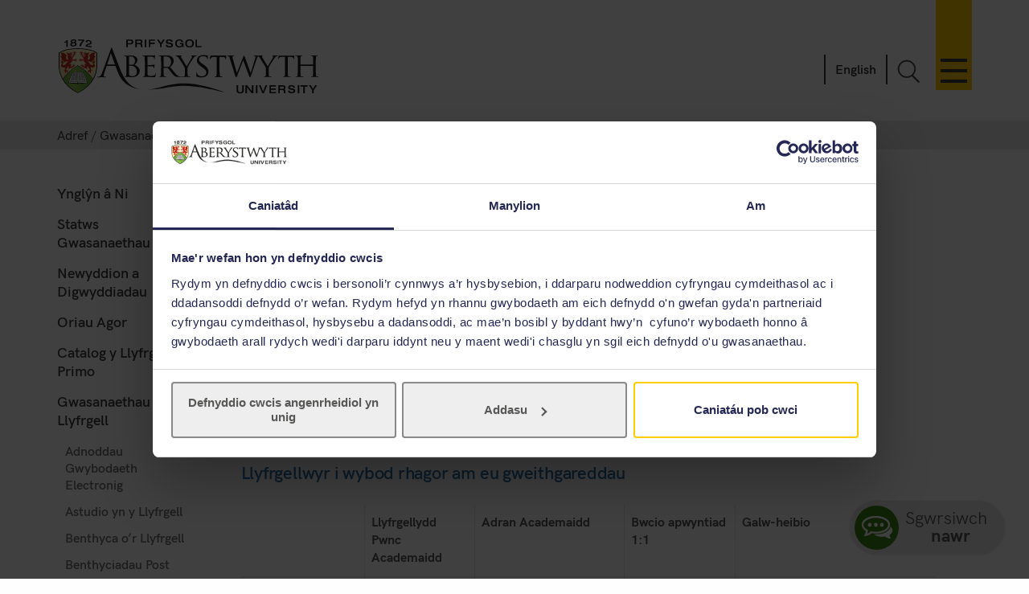

--- FILE ---
content_type: text/html
request_url: https://www.aber.ac.uk/cy/is/library-services/librarians/
body_size: 11194
content:
<!DOCTYPE html><!--[if lt IE 7]><html class="no-js lt-ie9 lt-ie8 lt-ie7" lang="cy-GB" prefix="og: http://ogp.me/ns#"><![endif]--><!--[if IE 7]><html class="no-js lt-ie9 lt-ie8" lang="cy-GB" prefix="og: http://ogp.me/ns#"><![endif]--><!--[if IE 8]><html class="no-js lt-ie9" lang="cy-GB" prefix="og: http://ogp.me/ns#"><![endif]--><!--[if gt IE 8]><!--><html class="no-js" lang="cy-GB" prefix="og: http://ogp.me/ns#"><!--<![endif]--><head><meta charset="UTF-8" /><meta http-equiv="X-UA-Compatible" content="ie=edge" /><title>Llyfrgellwyr Pwnc&nbsp; :		Gwasanaethau Gwybodaeth ,		Prifysgol Aberystwyth</title><meta name="viewport" content="width=device-width, initial-scale=1"><meta http-equiv="content-language" name="language" content="cy"><meta name="DCTERMS.modified"  scheme="XSD.date" content="2026-01-15" /><meta name="section-id" content="18673"><!-- Place favicon.ico in the root directory -->
<link rel="shortcut icon" type="image/x-icon" href="/img/icons/favicon.ico">
<link rel="stylesheet" href="/css2/app-v7.css" type="text/css" media="all" />

<!-- Remove FOUC from no-js styling -->
<script>(function(H){H.className=H.className.replace(/\bno-js\b/,'js')})(document.documentElement);
var CookiebotCallback_OnDialogInit = function() {
	if (window.location.hostname.indexOf('cms') == 0) {
		Cookiebot.submitCustomConsent('Accept Preferences');
	};
};
</script>
<!--CookieStart-->
<script id="Cookiebot" src="https://consent.cookiebot.com/uc.js" data-cbid="49ca694e-5990-4dc8-9f93-00c2be21c0b1" type="text/javascript"  data-culture="CY" async></script>
<!--CookieEnd-->
<!--[if lt IE 9]>
<script type="text/javascript" src="//ajax.googleapis.com/ajax/libs/jquery/1.11.3/jquery.min.js"></script>
<script src="/js2/ie8-plugins.min.js"></script>
<![endif]-->

<!-- For everything else --><script type="text/plain" data-cookieconsent="marketing">(function(w,d,s,l,i){w[l]=w[l]||[];w[l].push({'gtm.start':  new Date().getTime(),event:'gtm.js'});var f=d.getElementsByTagName(s)[0],  j=d.createElement(s),dl=l!='dataLayer'?'&l='+l:'';j.async=true;j.src=  '//www.googletagmanager.com/gtm.js?id='+i+dl;f.parentNode.insertBefore(j,f);})(window,document,'script','dataLayer','GTM-TTBTCP');</script></head><body><div id="page-start" class="site-wrapper"><!--noindex--><header id="banner"  role="banner"><a id="skip-nav" href="#content-start" accesskey="S"></a><div class="inner"><a class="logo" href="/cy/"			accesskey="1" title="Blaenddalen Prifysgol Aberystwyth"><picture><source type="image/svg+xml" srcset="/img/logo/au-logo.svg" /><img src="/img/logo/au-logo.png"					srcset="/img/logo/au-logo.png, /img/logo/au-logo@2x.png 2x"					alt="Aberystwyth University"/></picture></a><a id="nav-primary-toggle" href="#nav-primary" title="Dewislen"><span>Toggle menu</span></a><nav id="nav-primary"><!-- Different id to au-generic --><ul>
	
      
    
          
  
    <li>
		<a class="destination" href="/cy/study-with-us/?from=globalnavcy" accesskey="5">Astudio gyda ni</a>
		<a href="javascript:void(0):" class="toggle-section" title="Ehangu neu gau Astudio gyda ni"><span></span></a>
		<ul class="child children">
                        <li><a class="destination" href="/cy/study-with-us/subjects/?from=globalnav">Ein Pynciau</a></li>
			<li><a class="destination" href="//cyrsiau.aber.ac.uk/?from=globalnavcy">Chwilio am Gwrs</a></li>
			<li><a class="destination" href="/cy/study-with-us/ug-studies/?from=globalnavcy">Israddedigion</a></li>
                        <li><a class="destination" href="/cy/study-with-us/ug-studies/hub/?from=globalnavcy">Hwb Aber</a></li>
			<li><a class="destination" href="/cy/study-with-us/pg-studies/?from=globalnavcy">Ôl-raddedigion</a></li>
			<li><a class="destination" href="/cy/study-with-us/open-days/?from=globalnavcy">Diwrnodau Agored</a></li>
			<li><a class="destination" href="/cy/study-with-us/fees/?from=globalnavcy">Ffioedd a Chyllid</a></li>
			<li><a class="destination" href="/cy/study-with-us/prospectus/?from=globalnavcy">Prospectws</a></li>
			<li><a class="destination" href="/cy/study-with-us/accommodation/?from=globalnavcy">Llety</a></li>
			<li><a class="destination" href="/cy/study-with-us/global-opportunities/?from=globalnavcy">Cyfleoedd Byd-eang</a></li>
			<li><a class="destination" href="/cy/study-with-us/online-distance/?from=globalnav">Dysgu o Bell ac Ar-lein</a></li>
			
                        <li><a class="destination" href="/cy/lifelong-learning/?from=globalnavcy">Dysgu Gydol Oes</a></li>
                        			   
			<li><a class="destination" href="/cy/student/?from=globalnavcy">Myfyrwyr Presennol</a></li>
		</ul>
	</li>
	<li>
		<a class="destination" href="/cy/study-with-us/welsh-medium/?from=globalnavcy">Astudio trwy gyfrwng y Gymraeg</a>
	</li>
	<li><a class="destination" href="/cy/research/?from=globalnavcy" accesskey="7">Ymchwil</a>
		<a href="javascript:void(0):" class="toggle-section" title="Ehangu neu gau Ymchwil"><span></span></a>
		<ul class="child children">
			<li><a class="destination" href="https://research.aber.ac.uk/cy/">Porth Ymchwil Aberystwyth</a></li>
			
			<li><a class="destination" href="/cy/rbi/staff-students/?from=globalnavcy">Cefnogaeth Ymchwil</a></li>
			<li><a class="destination" href="/cy/rbi/business/?from=globalnavcy">Gweithio Gyda Ni</a></li>
		</ul>
	</li>
	<li>
		<a class="destination" href="/cy/news/?from=globalnavcy" accesskey="2">Newyddion</a>
		<a href="javascript:void(0):" class="toggle-section" title="Ehangu neu gau Newyddion"><span></span></a>		
		<ul class="child children">
			<li><a href="/cy/news/?from=globalnavcy">Newyddion Diweddaraf</a></li>
			<li><a href="/cy/news/archive/?from=globalnavcy">Archif Newyddion</a></li>
		</ul>
	</li>
	<li>
		<a class="destination" href="/cy/development/?from=globalnavcy">Alumni</a>
		<a href="javascript:void(0):" class="toggle-section" title="Ehangu neu gau Alumni"><span></span></a>
		<ul class="child children">
			<li><a class="destination" href="/cy/development/alumni/?from=globalnavcy">Gwasanaethau Alumni</a></li>
			<li><a class="destination" href="/cy/development/support/?from=globalnavcy">Cefnogi Aber</a></li>
			<li><a class="destination" href="/cy/development/alumni/update/?from=globalnavcy">Diweddaru eich manylion</a></li>
			<li><a class="destination" href="/cy/development/osa/?from=globalnavcy">Cymdeithas Cyn-Fyfyrwyr</a></li>
		</ul>
	</li>
	<li>
		<a class="destination" href="/cy/discover-aberystwyth/?from=globalnavcy">Darganfod Aberystwyth</a>
		<a class="toggle-section" href="javascript:void(0):" title="Ehangu neu gau Darganfod Aberystwyth"><span></span></a>
		<ul class="child children">
			<li><a class="destination" href="https://www.aberystwythartscentre.co.uk/cy">Canolfan y Celfyddydau</a></li>
			<li><a class="destination" href="/cy/visitors/?from=globalnavcy">Cynhadleddau a Digwyddiadau</a></li>
			<li><a class="destination" href="/cy/discover-aberystwyth/life-on-campus/?from=globalnavcy">Bywyd ar Campws</a></li>
			<li><a class="destination" href="/cy/discover-aberystwyth/maps-travel/?from=globalnavcy">Mapiau a Teithio</a></li>
			<li><a class="destination" href="/cy/music/?from=globalnavcy">Cerdd Aber</a></li>
			<li><a class="destination" href="/cy/sportscentre/?from=globalnavcy">Canolfan y Chwaraeon</a></li>
		</ul>
	</li>
	<li>
		<a class="destination" href="/cy/about-us/?from=globalnavcy">Amdanom Ni</a>
		<a href="javascript:void(0):" class="toggle-section" title="Ehangu neu gau Amdanom Ni"><span></span></a>
		<ul class="child children">
			<li><a class="destination" href="/cy/about-us/departments-faculties/?from=globalnavcy">Adrannau a Cyfadrannau</a></li>
			<li><a class="destination" href="/cy/ccc/?from=globalnavcy">Coleg Cymraeg Cenedlaethol</a></li>
			<li><a class="destination" href="/cy/staff/?from=globalnavcy">Gwybodaeth i Staff</a></li>
			<li><a class="destination" href="/cy/maps-travel/?from=globalnavcy">Mapiau a Theithio</a></li>
			<li><a class="destination" href="/cy/hr/jobs/?from=globalnavcy">Swyddi</a></li>
			<li><a class="destination" href="/cy/contact-us/?from=globalnavcy">Cysylltwch &acirc; Ni</a></li>
		</ul>
	</li>
	

    

</ul></nav><a id="search-toggle" href="javascript:void(0);" title="Chwillio">Toggle Search</a><div id="search-overlay"><div><form id="search-site" action="/cy/search/" method="get"><input id="global-search"						type="search" name="q"						placeholder="Chwilio&#39;r wefan"						aria-label="Chwilio&#39;r wefan"><button type="submit">Go</button></form><a class="close-search" id="close-search" href="javascript:void(0);">Cau</a><a class="hidden" href="/en/search/" accesskey="4"></a></div></div><p id="language-toggle" title="Change language to English" lang="en-GB" hreflang="en-GB"><a href="/en/is/library-services/librarians/">English</a></p></div></header><!--endnoindex--><main class="has-secondary-nav"><nav class="breadcrumbs"><div class="inner"><ol><li><a href="/cy/">Adref</a></li><li><a href="/cy/is/">Gwasanaethau Gwybodaeth</a></li><li><a href="/cy/is/library-services/">Gwasanaethau Llyfrgell</a></li><li>Llyfrgellwyr Pwnc</li></ol></div></nav><div id="content-start" class="inner"><article class="content-primary"><span id="d.cy.67769"></span><h1>Llyfrgellwyr Pwnc</h1><div class="content"><p>Mae Llyfrgellwyr Pwnc yn darparu hyfforddiant ar sgiliau gwybodaeth a chynnig cymorth cynhwysfawr i fyfyrwyr a staff ac maent yn cydlynnu ag adrannau academaidd ynglŷn &acirc;&rsquo;u hanghenion o ran y llyfrgell a gwybodaeth a defnyddio Rhestrau Darllen Aspire.</p>
<p>Gallwch e-bostio, ffonio neu drefnu apwyntiad gyda'ch Llyfrgellydd Pwnc am gymorth a chyngor ar ddefnyddio&rsquo;r llyfrgelloedd, dod o hyd i ddeunydd ar gyfer aseiniadau, cyfeirnodi a mwy. <a href="/cy/is/library-services/librarians/#d.cy.276126">Darllenwch Blog y Llyfrgellwyr i wybod rhagor am eu gweithgareddau</a></p>
<table class="left-align">
<tbody>
<tr>
<th scope="col"></th>
<th scope="col"><strong>Llyfrgellydd Pwnc Academaidd</strong></th>
<th scope="col"><strong>Adran Academaidd</strong></th>
<th scope="col"><strong>Bwcio apwyntiad 1:1</strong></th>
<th scope="col"><strong>Galw-heibio</strong></th>
</tr>
<tr>
<td>
<p><img src="/en/media/departmental/informationservices/images/staffphotos/anita-300x400.jpg" alt="" class="media-library " /></p>
</td>
<td>
<p><strong>Anita Saycell</strong></p>
<p>&nbsp;</p>
<p><a href="mailto:aiv@aber.ac.uk" target="_blank" rel="noopener">aiv@aber.ac.uk&nbsp;</a></p>
<p>01970 62 1867</p>
<p>&nbsp;</p>
</td>
<td>
<ul>
<li><a href="https://libguides.aber.ac.uk/c.php?g=660400&amp;p=4663554" target="_blank" rel="noopener">Astudiaethau Gwybodaeth</a></li>
<li><a href="https://libguides.aber.ac.uk/c.php?g=660395" target="_blank" rel="noopener">Busnes</a><a href="https://libguides.aber.ac.uk/c.php?g=660383"></a></li>
<li><a href="https://libguides.aber.ac.uk/c.php?g=660371" target="_blank" rel="noopener">Cyfrifiadureg</a></li>
</ul>
</td>
<td>
<p><a href="https://eur02.safelinks.protection.outlook.com/?url=https%3A%2F%2Foutlook.office.com%2Fbookwithme%2Fuser%2F8db7da81ff7144a3ab567f906aca2185%40aber.ac.uk%3Fanonymous%26ep%3Dpcard&amp;data=05%7C01%7C%7Ccf1c7c455e364b24eca108db7e1a9f36%7Cd47b090e3f5a4ca084d09f89d269f175%7C0%7C0%7C638242425020170439%7CUnknown%7CTWFpbGZsb3d8eyJWIjoiMC4wLjAwMDAiLCJQIjoiV2luMzIiLCJBTiI6Ik1haWwiLCJXVCI6Mn0%3D%7C3000%7C%7C%7C&amp;sdata=EOSoido0vTU9OwLSwlKoVBZkX3n%2BlDJj28hcIw8TCYQ%3D&amp;reserved=0" target="_blank" rel="noopener">Trefnwch amser gydag Anita Saycell [aiv] (Staff) </a>&nbsp;&nbsp;</p>
</td>
<td>
<p>Dydd Mawrth, 11:00-13:00, Desg Ymholiadau Lefel F, Llyfrgell Hugh Owen&nbsp;</p>
<p>(tymor yn unig)</p>
<p>&nbsp;</p>
<p>Dydd Iau, 11:00-13:00, Desg Ymholiadau, Llyfrgell y Gwyddorau Ffisegol</p>
<p>(tymor yn unig)</p>
</td>
</tr>
<tr>
<td><img src="/en/media/departmental/informationservices/images/academicservices/staffphotos/joy-summer-cr-2024.jpg" alt="" class="media-library " /></td>
<td>
<p><strong>Joy Cadwallader</strong></p>
<p>&nbsp;</p>
<p><a href="mailto:jrc@aber.ac.uk" target="_blank" rel="noopener">jrc@aber.ac.uk</a></p>
<p>01970 62 1908</p>
<p>&nbsp;</p>
</td>
<td>
<ul>
<li><a href="https://libguides.aber.ac.uk/c.php?g=660393" target="_blank" rel="noopener">Ieithoedd Modern</a></li>
</ul>
</td>
<td><a href="https://outlook.office.com/bookwithme/user/23e51dece6ec456db2ac6bb6a28ff640@aber.ac.uk?anonymous&amp;ep=plink" target="_blank" rel="noopener">Trefnwch amser gyda Joy Cadwallader [jrc] (Staff)</a></td>
<td>
<p>Ar ddydd Mawrth:</p>
<p>13:00-15:00, Desg Ymholiadau Llawr F, Llyfrgell Hugh Owen</p>
<p>(tymor yn unig)</p>
</td>
</tr>
<tr>
<td>
<h3><img src="/en/media/departmental/informationservices/images/academicservices/staffphotos/NJSL-4-307x400.jpg" alt="" class="media-library " /></h3>
</td>
<td>
<p><strong>Non Jones</strong></p>
<p>&nbsp;</p>
<p><a href="mailto:nrb@aber.ac.uk" target="_blank" rel="noopener">nrb@aber.ac.uk</a></p>
<p>01970 62 2397</p>
<p>&nbsp;</p>
</td>
<td>
<ul>
<li><a href="https://libguides.aber.ac.uk/c.php?g=660333" target="_blank" rel="noopener">Cyfraith a Throseddeg</a></li>
<li><a href="https://libguides.aber.ac.uk/c.php?g=660508" target="_blank" rel="noopener">Cymraeg ac Astudiaethau Celtaidd</a></li>
<li><a href="https://libguides.aber.ac.uk/c.php?g=660383" target="_blank" rel="noopener">Gwyddorau Bywyd</a></li>
<li><a href="https://libguides.aber.ac.uk/gwyddoraubywyd" target="_blank" rel="noopener">Athrofa'r Gwyddorau Biolegol, Amgylcheddol a Gwledig (IBERS)</a></li>
<li><a href="https://libguides.aber.ac.uk/c.php?g=721299&amp;p=5237055" target="_blank" rel="noopener">Ysgol Gwyddor Filfeddygol</a></li>
<li><a href="https://libguides.aber.ac.uk/dysgugydoloes" target="_blank" rel="noopener">Dysgu Gydol Oes</a></li>
</ul>
</td>
<td>
<p><a href="https://outlook.office.com/bookwithme/user/5291b121379940e8bd93709b5db8dda1@aber.ac.uk?anonymous&amp;ep=pcard" target="_blank" rel="noopener">Trefnwch amser gyda Non Jones [nrb] (Staff)<img src="/en/media/departmental/wideningparticipation/images/1.png" alt="" class="media-library " /></a></p>
</td>
<td>
<p>Dydd Llun:</p>
<p>13:00-15:00, Desg Ymholiadau Lefel F, Llyfrgell Hugh Owen (tymor yn unig)</p>
<p>&nbsp;</p>
<p>&nbsp;</p>
<p>&nbsp;</p>
</td>
</tr>
<tr>
<td>
<h3><img src="/en/media/departmental/informationservices/images/staffphotos/my-photo-small-300x407.jpg" alt="" class="media-library " /></h3>
</td>
<td>
<p><strong>Sarah Gwenlan</strong></p>
<p>&nbsp;</p>
<p><a href="mailto:ssg@aber.ac.uk" target="_blank" rel="noopener">ssg@aber.ac.uk&nbsp;</a></p>
<p>01970 62 1870</p>
</td>
<td>
<p>&nbsp;</p>
<ul>
<li><a href="https://libguides.aber.ac.uk/addysg" target="_blank" rel="noopener">Addysg</a></li>
<li><a href="https://libguides.aber.ac.uk/c.php?g=660202" target="_blank" rel="noopener">Canolfan Saesneg Ryngwladol</a></li>
<li><a href="https://libguides.aber.ac.uk/c.php?g=701174" target="_blank" rel="noopener">Ffiseg</a></li>
<li><a href="https://libguides.aber.ac.uk/c.php?g=660376" target="_blank" rel="noopener">Mathemateg</a></li>
<li><a href="https://libguides.aber.ac.uk/c.php?g=660370" target="_blank" rel="noopener">Seicoleg</a></li>
</ul>
</td>
<td>
<p><a href="https://eur02.safelinks.protection.outlook.com/?url=https%3A%2F%2Foutlook.office.com%2Fbookwithme%2Fuser%2Fbce4cb59d1ac483d8e456e563d2a530c%40aber.ac.uk%3Fanonymous%26ep%3Dpcard&amp;data=05%7C01%7C%7C1cedbb04113d488a2bac08db812a0c1e%7Cd47b090e3f5a4ca084d09f89d269f175%7C0%7C0%7C638245789815786710%7CUnknown%7CTWFpbGZsb3d8eyJWIjoiMC4wLjAwMDAiLCJQIjoiV2luMzIiLCJBTiI6Ik1haWwiLCJXVCI6Mn0%3D%7C3000%7C%7C%7C&amp;sdata=OTAUdOUWhWsFoDDDBMWn7u%2BOhBfeWYtwG3gN%2Bg53BN4%3D&amp;reserved=0" target="_blank" rel="noopener">Trefnwch amser gyda Sarah Gwenlan [ssg] (Staff)</a></p>
</td>
<td>
<p>Dydd Mawrth, 13.30-15.30, Desg Ymholiadau, Llyfrgell y Gwyddorau Ffisegol (tymor yn unig)</p>
<p>&nbsp;</p>
<p>Dydd Mercher, 11:00-13:00, Desg Ymholiadau Lefel F, Llyfrgell Hugh Owen (tymor yn unig)</p>
<p>&nbsp;</p>
<p>Dydd Iau, 13:30-15:00, Ystafell 0.01, P5(tymor yn unig)</p>
</td>
</tr>
<tr>
<td><img src="/en/media/departmental/informationservices/images/staffphotos/Simon-Photography-CMS-2-300x446.jpg" alt="" class="media-library " /></td>
<td>
<p><strong>Simon French</strong></p>
<p>&nbsp;</p>
<p><a href="mailto:sif4@aber.ac.uk" target="_blank" rel="noopener">sif4@aber.ac.uk&nbsp;</a></p>
<p>01970 62 2080</p>
<p>&nbsp;</p>
</td>
<td>
<ul>
<li><a href="https://libguides.aber.ac.uk/c.php?g=660308" target="_blank" rel="noopener">Celf a Hanes Celf</a></li>
<li><a href="https://libguides.aber.ac.uk/c.php?g=660386" target="_blank" rel="noopener">Daearyddiaeth a Gwyddorau Daear</a></li>
<li><a href="https://libguides.aber.ac.uk/c.php?g=660373" target="_blank" rel="noopener">Gwleidyddiaeth Ryngwladol</a></li>
<li><a href="https://libguides.aber.ac.uk/c.php?g=660328" target="_blank" rel="noopener">Hanes a Hanes Cymru</a></li>
<li><a href="https://libguides.aber.ac.uk/c.php?g=660392" target="_blank" rel="noopener">Saesneg ac Ysgrifennu Creadigol</a></li>
</ul>
</td>
<td>
<p><a href="https://eur02.safelinks.protection.outlook.com/?url=https%3A%2F%2Foutlook.office.com%2Fbookwithme%2Fuser%2Fcb6dcf0106a6476b856fcd0da8eb643d%40aber.ac.uk%3Fanonymous%26ep%3Dpcard&amp;data=05%7C01%7C%7Cacb77a3e96c04c5946e008db87603fc1%7Cd47b090e3f5a4ca084d09f89d269f175%7C0%7C0%7C638252619867562477%7CUnknown%7CTWFpbGZsb3d8eyJWIjoiMC4wLjAwMDAiLCJQIjoiV2luMzIiLCJBTiI6Ik1haWwiLCJXVCI6Mn0%3D%7C3000%7C%7C%7C&amp;sdata=5Nj97uPK1wKeDGPkc4ORpm8OyjCVd8sllJZhGMDriKw%3D&amp;reserved=0" target="_blank" rel="noopener">Trefnwch amser gyda Simon French [sif4] (Staff)</a></p>
<p><strong>&nbsp;</strong></p>
</td>
<td>
<p>Dydd Llun, 08:00-12:00, Desg Ymholiadau, Llyfrgell y Gwyddorau Ffisegol (tymor yn unig)</p>
<p>&nbsp;</p>
<p>Dydd Iau, 10:00-13:00, Desg Ymholiadau Lefel F, Llyfrgell Hugh Owen (tymor yn unig)</p>
</td>
</tr>
<tr>
<td><img src="/en/media/departmental/informationservices/images/staffphotos/Simone-300x398.JPG" alt="" class="media-library " /></td>
<td>
<p><strong>Simone Anthony</strong></p>
<p>&nbsp;</p>
<p><a href="mailto:sia1@aber.ac.uk" target="_blank" rel="noopener">sia1@aber.ac.uk&nbsp;</a></p>
<p>01970 62 2402</p>
</td>
<td>
<ul>
<li><a href="https://libguides.aber.ac.uk/gofaliechyd" target="_blank" rel="noopener">Addysg Gofal Iechyd</a></li>
<li><a href="https://libguides.aber.ac.uk/c.php?g=660394" target="_blank" rel="noopener">Astudiaethau Theatr, Ffilm a Theledu</a></li>
</ul>
</td>
<td>
<p><a href="https://eur02.safelinks.protection.outlook.com/?url=https%3A%2F%2Foutlook.office.com%2Fbookwithme%2Fuser%2F32d6313f829f4da887cba30d1a247d15%40aber.ac.uk%3Fanonymous%26ep%3Dpcard&amp;data=05%7C01%7C%7Cbea831de74e244a2fbdf08db812b620c%7Cd47b090e3f5a4ca084d09f89d269f175%7C0%7C0%7C638245795544418277%7CUnknown%7CTWFpbGZsb3d8eyJWIjoiMC4wLjAwMDAiLCJQIjoiV2luMzIiLCJBTiI6Ik1haWwiLCJXVCI6Mn0%3D%7C3000%7C%7C%7C&amp;sdata=ceQAsObOyLSaav%2BoXtnbuoPy0zBNTbN38IUCXeNhSU0%3D&amp;reserved=0" target="_blank" rel="noopener">Trefnwch amser gyda Simone Anthony [sia1] (Staff)</a></p>
</td>
<td>
<p>Dydd Llun, 09:00-09:50, Ystafell 1.31, Adeilad Gwendolen Rees&nbsp;(tymor yn unig)</p>
<p>&nbsp;</p>
<p>Dydd Llun, 10:00-12:00, Desg Ymholiadau Lefel F, Llyfrgell Hugh Owen (tymor yn unig)</p>
</td>
</tr>
</tbody>
</table>
<p>&nbsp;</p></div><!-- --><div class="libraryh3lp" data-group-name="library" data-identity="Llyfrgell" data-skin="15881" style="display:none"></div>

                   <script type="text/javascript">
                        var aber_callback = function () {
    if ($("#autocomplete").length > 0) {
        $.getScript("/js2/libs/jquery.autocomplete.js", function() {
            return $.getScript("//www.aber.ac.uk/js2/aber/course-search.js");
        });
    }
                          var lang = window.location.pathname.split('/')[1];
                          var _chat_now = lang == 'cy' ? "Sgwrsiwch nawr" : "Chat now";
                          var _chat_now_sw = lang == 'cy' ? 'Sgwrsiwch <strong class="cy">nawr</strong>' : "Chat <strong>now</strong>";
                          var appendlang = lang == 'cy' ? "&lang=cy" : "" ;
                          var group = $('.libraryh3lp').data('group-name');
                          var skin = "15881";
                          var identity = "Llyfrgell";
                          // data-identity="Information Services" data-skin="13954" 
                          var open_chat = function () {
                            window.open('//eu.libraryh3lp.com/chat/' + group + '@chat.eu.libraryh3lp.com?skin=15881&identity=Llyfrgell' + appendlang, 'AskUs', 'resizable=1,width=300,height=400');
                            return false;
                          };

                          (function() {
                            var x = document.createElement("script"); 
                              x.type = "text/javascript"; 
                              x.async = true;
                              x.src = "//eu.libraryh3lp.com/js/libraryh3lp.js?multi,poll";
                            var y = document.getElementsByTagName("script")[0]; y.parentNode.insertBefore(x, y);
                          })();


                            $('header:first-of-type').before($('<div class="libraryh3lp-widget chat-now" role="complementary" aria-label="Chat" id="chat"></div>'));
                            var widget = $('.libraryh3lp-widget');
                            widget.attr('jid', group + "@chat.eu.libraryh3lp.com");

                            widget.append("<a href='#'><\/a>");
                            widget.children('a').append('<div class="chat-img"><img src="//www.aber.ac.uk/img/icons/chat-mob.png" alt="" /></div>');
                            widget.children('a').append("<span>" + _chat_now_sw + "<\/span>");
                            widget.children('a').click( open_chat );
                          
                            var scriptTag = document.querySelector('script[src$="https://traffic-drivers.unibuddy.co/chat-bubble/embed.js"]');

                            if (scriptTag){
                                widget[0].style.right = '100px'
                                widget[0].style.bottom = '16px'
                                widget[0].style.zIndex = '2147483647'
                            }
                          
                                var scriptTagTwo = document.querySelector('script[src$="https://status.aber.ac.uk/embed/script.js"]');
                                if (scriptTagTwo) {
                                    widget[0].style.bottom = '200px';
                                }

                        }
                    </script><span id="d.cy.276126"></span><div class="content"><h2><a id="blog"></a><a href="https://wordpress.aber.ac.uk/librarian/?lang=cy" target="_blank" rel="noopener"><img src="/en/media/departmental/informationservices/images/001-1.png" alt="" class="media-library " />Blog y Llyfrgellwyr</a></h2>
<p>Tanysgrifiwch i <a href="https://wordpress.aber.ac.uk/librarian/?lang=cy" target="_blank" rel="noopener">Blog y Llyfrgellwyr</a><span> i dderbyn y newyddion am weithgareddau'r Llyfrgellwyr Pwnc. Dyma'r cofnodion diweddaraf:</span></p></div><div class="content ue">
<ul><style>
	img {float:none !important;}
</style>
<a name="https://wordpress.aber.ac.uk/librarian/?p=1877"></a><h2><a href="https://wordpress.aber.ac.uk/librarian/?p=1877&lang=cy">Cyfarchion yr ŵyl!</a></h2>
<p>Cyfarchion yr ŵyl i holl gwsmeriaid Llyfrgelloedd y Brifysgol oddi wrth y tîm Cysylltiadau Academaidd.Dyma ychydig o uchafbwyntiau i&#8217;w rhannu o flwyddyn orlawn Ceir hyd i ystadegau defnyddio a rhagor o wybodaeth am y gwasanaethau llyfrgell yr ydym yn eu darparu, gan gynnwys addysgu Llythrennedd Gwybodaeth a chymorth un-i-un, Digideiddio, SgiliauAber, Rhestrau Darllen Aspire, Canllawiau [&#8230;]</p><style>
	img {float:none !important;}
</style>
<a name="https://wordpress.aber.ac.uk/librarian/?p=1833"></a><h2><a href="https://wordpress.aber.ac.uk/librarian/?p=1833&lang=cy">Na, rwyt ti’n wych, neu Pam mai Deallusrwydd Artiffisial yw fy Edmygwr Mwyaf Brwd.</a></h2>
<p>Mae’r rhan fwyaf o systemau Deallusrwydd Artiffisial (DA) wedi’u hyfforddi i fod yn gymwynasgar, cwrtais a dymunol, doed a ddelo. Mae hynny’n wych pan fyddwch chi’n gofyn am rysáit hawdd am lasagna neu’n chwilio am ‘bawen lawen’ rithiol ar ôl i chi redeg 5K yn nannedd y gwynt a’r glaw. Bydd bob amser “Da iawn!” [&#8230;]</p><style>
	img {float:none !important;}
</style>
<a name="https://wordpress.aber.ac.uk/librarian/?p=1815"></a><h2><a href="https://wordpress.aber.ac.uk/librarian/?p=1815&lang=cy">DA @ PA</a></h2>
<p>DA @ PA? Rhowch gynnig ar ein Cwrs Llythrennedd DA newydd. Mae defnyddio DA yn fedrus yn golygu mwy na chael atebion cyflym.  Mae&#8217;n golygu meddwl yn feirniadol am y cynnyrch, gwirio ffeithiau, a chadw o fewn y rheolau o ran uniondeb academaidd. &#160; &#160; &#160; &#160; &#160; Mae ein Cwrs Llythrennedd DA yn rhoi&#8217;r [&#8230;]</p><style>
	img {float:none !important;}
</style>
<a name="https://wordpress.aber.ac.uk/librarian/?p=1751"></a><h2><a href="https://wordpress.aber.ac.uk/librarian/?p=1751&lang=cy">Mae hi’n Ddiwrnod Shwmae Su’mae!</a></h2>
<p>Cael hwyl wrth siarad Cymraeg yw prif thema Diwrnod Shwmae Su’mae eleni. Tra rydych chi yma ym Mhrifysgol Aberystwyth, beth am fanteisio ar y nifer o gyfleoedd ac adnoddau arbennig sydd ar gael ar gyfer dysgu neu loywi eich Cymraeg? Mae cyrsiau Cymraeg a ddarperir gan Dysgu Cymraeg yn rhad ac am ddim i fyfyrwyr a [&#8230;]</p><style>
	img {float:none !important;}
</style>
<a name="https://wordpress.aber.ac.uk/librarian/?p=1706"></a><h2><a href="https://wordpress.aber.ac.uk/librarian/?p=1706&lang=cy">Camwybodaeth (a Chwningod!)</a></h2>
<p>Ydych chi&#8217;n cofio&#8217;r darn o ffilm o gamera golwg-nos a oedd yn boblogaidd ar y cyfryngau cymdeithasol yn ddiweddar, yr un sy&#8217;n dangos gang o gwningod yn neidio ar drampolîn? Roedd yn wych, yn doedd? Yr unig broblem? Roedd yn ffug (fel y llun yma). Er mai tipyn o hwyl yn unig oedd y ffilm [&#8230;]</p><style>
	img {float:none !important;}
</style>
<a name="https://wordpress.aber.ac.uk/librarian/?p=1691"></a><h2><a href="https://wordpress.aber.ac.uk/librarian/?p=1691&lang=cy">Pam na ddylech chi adael i DA greu eich llyfryddiaeth i chi</a></h2>
<p>Clywch, rydw i wedi bod yn y sefyllfa hon.&#160; Mae&#8217;n 2 o’r gloch y bore ac mae gennych aseiniad i’w gyflwyno yn ddiweddarach y diwrnod hwnnw.&#160; Mae’ch rhestr gyfeirnodi yn edrych braidd yn denau, ac mae’n gallu bod yn amhosib gwrthsefyll y demtasiwn i ofyn i offeryn DA gael gafael ar ambell ddyfyniad i chi.&#160; [&#8230;]</p><style>
	img {float:none !important;}
</style>
<a name="https://wordpress.aber.ac.uk/librarian/?p=1661"></a><h2><a href="https://wordpress.aber.ac.uk/librarian/?p=1661&lang=cy">Hwyl fawr i Lloyd Roderick</a></h2>
<p>Llongyfarchiadau mawr a hwyl fawr i Lloyd Roderick sy&#8217;n ymgymryd â rôl newydd yn Llyfrgell Genedlaethol Cymru ar ôl deng mlynedd o wasanaeth rhagorol yn y tîm Ymgysylltu Academaidd. Cyn ymuno â ni, roedd Lloyd wedi ennill PhD mewn Celfyddyd Gain yn Aberystwyth ac wedi cael profiad eang yn y sector, gan weithio yn yr [&#8230;]</p><style>
	img {float:none !important;}
</style>
<a name="https://wordpress.aber.ac.uk/librarian/?p=1651"></a><h2><a href="https://wordpress.aber.ac.uk/librarian/?p=1651&lang=cy">Edrych yn ôl a symud ymlaen: Adolygu Blwyddyn Gwasanaethau Llyfrgell</a></h2>
<p>Gan gyflwyno ein Cynllun Gweithredu&#8217;r Llyfrgell 2024 &#8211; 2025 Wrth i flwyddyn academaidd arall ddod i ben, rydym yn gyffrous i rannu rhai o gyflawniadau a datblygiadau allweddol eich Gwasanaethau Llyfrgell yn 2024–25. Mae wedi bod yn flwyddyn brysur arall i&#8217;r llyfrgell wrth i&#8217;n defnyddwyr barhau i fenthyg miloedd o lyfrau ac e-lyfrau, cyrchu miloedd [&#8230;]</p><style>
	img {float:none !important;}
</style>
<a name="https://wordpress.aber.ac.uk/librarian/?p=1641"></a><h2><a href="https://wordpress.aber.ac.uk/librarian/?p=1641&lang=cy">Dydd Iau 17 Gorffennaf – Llongyfarchiadau i’n Graddedigion heddiw!</a></h2>
<p>Llongyfarchiadau i’n graddedigion PhD ac MPhil Addysg, Astudiaethau Theatr, Ffilm a Theledu, Y Gyfraith a Saesneg ac Ysgrifennu Creadigol heddiw Darllenwch eu traethodau ymchwil ar y dolenni i&#8217;r Porth Ymchwil Aberystwyth isod Seremoni 5 @ 1000 Panna Karlinger, The Dark Side of the Ivory Tower: A Mixed-Methods Study of Cyberbullying and Online Abuse among University [&#8230;]</p><style>
	img {float:none !important;}
</style>
<a name="https://wordpress.aber.ac.uk/librarian/?p=1636"></a><h2><a href="https://wordpress.aber.ac.uk/librarian/?p=1636&lang=cy">Dydd Mercher 16 Gorffennaf – Llongyfarchiadau i’n Graddedigion heddiw!</a></h2>
<p>Llongyfarchiadau i’n graddedigion PhD ac MPhil Seicoleg ac Athrofa&#8217;r Gwyddorau Biolegol, Amgylcheddol a Gwledig heddiw Darllenwch eu traethodau ymchwil ar y dolenni i&#8217;r Porth Ymchwil Aberystwyth isod Seremoni 3 @ 1030 Alanna Allen-Cousins, Are We Really Addicted?: A Mixed Methods Investigation into Smartphone Addiction and Smartphone Use in the 21st Century (https://research.aber.ac.uk/en/studentTheses/are-we-really-addicted) Gwenann Mair Jones, [&#8230;]</p>
</ul>
</div></article><nav id="nav-secondary"><ul class="menu"><!-- noindex --><li><a href="/cy/is/about/">Yngl&#375;n &acirc; Ni</a></li><li><a href="https://status.aber.ac.uk/?ljs=cy" target="_self">Statws Gwasanaethau PA</a></li><li><a href="/cy/is/news/">Newyddion a Digwyddiadau</a></li><li><a href="/cy/is/about/opening-hours/">Oriau Agor</a></li><li><a href="https://primo.aber.ac.uk/primo-explore/search?vid=44WHELF_ABW_VU1&lang=cy_GB">Catalog y Llyfrgell - Primo</a></li><li><a href="/cy/is/library-services/">Gwasanaethau Llyfrgell</a>
<ul class="multilevel-linkul-0">
<li><a href="/cy/is/library-services/elecinfo/">Adnoddau Gwybodaeth Electronig</a></li>
<li><a href="/cy/is/library-services/study-zones/">Astudio yn y Llyfrgell</a></li>
<li><a href="/cy/is/library-services/borrowing/">Benthyca o&rsquo;r Llyfrgell</a></li>
<li><a href="/cy/is/library-services/postal/">Benthyciadau Post</a></li>
<li><a href="/cy/is/library-services/collections/">Casgliadau</a></li>
<li><a href="/cy/is/library-services/ceisiadau/">Ceisiadau</a></li>
<li><a href="/cy/is/library-services/card/">Cerdyn Aber</a></li>
<li><a href="/cy/is/library-services/documentsupply/">Cyflenwi Dogfennau</a></li>
<li><a href="/cy/is/library-services/cymorthllyfrgellifyfyrwyraberar-lein/">Cymorth Llyfrgell i fyfyrwyr Aber Ar-lein</a></li>
<li><a href="/cy/is/library-services/cysylltuarllyfrgell/">Cysylltu &acirc;'r llyfrgell</a></li>
<li><a href="/cy/is/library-services/cac/">Gwasanaeth Clicio a Chasglu </a></li>
<li><a href="/cy/is/library-services/gwasanaethaullyfrgellaiy/">Gwasanaethau Llyfrgell A i Y</a></li>
<li><a href="https://libguides.aber.ac.uk/c.php?g=660471">Gwybodaeth Pwnc</a></li>
<li><a href="https://libguides.aber.ac.uk/hawlfraint" target="_parent">Hawlfraint</a></li>
<li><a href="/cy/is/library-services/locations/">Lleoliadau Llyfrgelloedd</a></li>
<li><a href="/cy/is/library-services/hughowen/">Llyfrgell Hugh Owen</a></li>
<li><a href="/cy/is/library-services/physicalscience/">Llyfrgell y Gwyddorau Ffisegol</a></li>
<li><span class="currentsection">Llyfrgellwyr Pwnc</span></li>
<li><a href="/cy/is/library-services/lockers/">Loceri</a></li>
<li><a href="/cy/is/library-services/collection-lockers/">Loceri Casglu</a></li>
<li><a href="/cy/is/library-services/morebooks/">Mwy o Lyfrau</a></li>
<li><a href="/cy/is/library-services/readinglists/">Rhestrau Darllen</a></li>
<li><a href="/cy/is/library-services/binding/">Rhwymo</a></li>
<li><a href="/cy/is/library-services/galluoedd-digidol/">Sgiliau Digidol</a></li>
<li><a href="/cy/is/library-services/carrels/">Ystafelloedd Astudio Unigol (Carelau) </a></li>
<li><a href="/cy/is/library-services/group-rooms/">Ystafelloedd Gr&#373;p</a></li>

</ul>

</li><li><a href="/cy/is/it-services/">Gwasanaethau TG</a></li><li><a href="/cy/is/help/">Cymorth a Chefnogaeth</a></li><li><a href="/cy/is/faq/">Cwestiynau Cyffredin</a></li><li><a href="/cy/is/feedback/">Adborth a Gweithrediadau</a></li><li><a href="https://libguides.aber.ac.uk/ymchwilwyr">Gwasanaethau i Ymchwilwyr</a></li><li><a href="/cy/aberskills/">SgiliauAber</a></li><li><a href="https://wagnerguide.com/c/aberystwyth/map?lang=WEL">Map Llawr y Llyfrgell</a></li><li><a href="/cy/is/visitors/">Gwasanaethau i Ymwelwyr</a></li><li><a href="/cy/is/staff-profiles/">Proffiliau Staff</a></li><li><a href="/cy/is/help/contactus/">Cysylltu &acirc; Ni</a></li><!-- endnoindex --><li id="nav_related"><span>Dolenni Cyswllt</span><ul>
<li><a href="https://wordpress.aber.ac.uk/librarian/" target="_blank">Blog y Llyfrgellwyr / Librarians' Blog&nbsp;</a></li>
</ul>
</li></ul></nav><div id="contact" class="clearfix" role="complementary"><address><strong>Cyswllt ar gyfer y dudalen hon:</strong><br />

Tîm Cysylltiadau Academaidd , 
Gwasanaethau Gwybodaeth, 
Llyfrgell Hugh Owen, 
Penglais, 
Aberystwyth, 
Aberystwyth, 
Ceredigion, 
SY23 3DZ 

<br />
Ff&ocirc;n: 01970 621896  Ebost: <a href='mailto:llyfrgellwyr@aber.ac.uk'>llyfrgellwyr@aber.ac.uk</a>
<a href="http://www.aber.ac.uk/cy/is/subject/librarians/">
Rhestr o&rsquo;r Llyfrgellwyr Pwnc</a>
</address></div></div></main><footer class="switchover"><div class="inner"><div class="footer-main">
  <div class="inner">

    <div class="footer-primary-container">
      <div class="nav-footer">
        <ul>
          <li>
            <a href="//www.aber.ac.uk/cy/study-with-us/?from=footer">Astudio gyda ni</a>
          </li>
          <li>
            <a href="//www.aber.ac.uk/cy/international/?from=footer">Rhyngwladol</a>
          </li>
          <li>
            <a href="//www.aber.ac.uk/cy/research/?from=footer">Ymchwil</a>
          </li>
          <li>
            <a href="//www.aber.ac.uk/cy/news/?from=footer">Newyddion</a>
          </li>
          <li>
            <a href="//www.aber.ac.uk/cy/development/?from=footer">Alumni</a>
          </li>
          <li>
            <a href="//www.aber.ac.uk/cy/about-us/?from=footer">Amdanom Ni</a>
          </li>
        </ul>
      </div><!-- END .footer-nav -->
      <div class="nav-secondary-footer">
        <ul>
          <li>
            <a href="//www.aber.ac.uk/cy/student/?from=footer">Gwybodaeth i Fyfyrwyr</a>
          </li>
          <li>
            <a href="//www.aber.ac.uk/cy/staff/?from=footer">Gwybodaeth i Staff</a>
          </li>
          <li>
            <a href="//www.aber.ac.uk/cy/hr/jobs/?from=footer">Swyddi</a>
          </li>
          <li>
            <a href="//www.aber.ac.uk/cy/departments/?from=footer">Adrannau</a>
          </li>
        </ul>
      </div><!-- END .footer-nav-secondary -->
      <div class="contact-footer">
        <ul><li><a href="//www.aber.ac.uk/cy/contact-us/?from=footer">Cysylltu</a></li></ul>
        <p><abbr title="Telephone">Ff</abbr>: +44 (0)1970 622900</p>
        <p class="address">Prifysgol Aberystwyth, Derbynfa, Penglais, Aberystwyth, Ceredigion SY23 3FL</p>
        <p><a href="//www.aber.ac.uk/cy/contact-us/?from=footer">Anfonwch neges atom ni</a></p>
        <ul class="social-media">
          <li>
            <a class="sm-facebook" href="//www.facebook.com/Prif.Aberystwyth/">Facebook</a>
          </li>
          <li>
            <a class="sm-tiktok" href="https://www.tiktok.com/@prifysgol_aberystwyth">TikTok</a>
          </li>  
          <li>
            <a class="sm-youtube" href="//www.youtube.com/user/prifysgolAberystwyth">YouTube</a>
          </li>
          <li>
            <a class="sm-bluesky" href="https://bsky.app/profile/prifaber.bsky.social">Bluesky</a>
          </li>
          <li>
            <a class="sm-instagram" href="//www.instagram.com/prifysgol.aberystwyth/">Instagram</a>
          </li>
        </ul>
      </div><!-- END .footer-contact -->
      <div class="map-footer">
        <ul>
          <li>
            <a href="//www.aber.ac.uk/cy/maps-travel/">Mapiau a Theithio</a>
          </li>
        </ul>
        <a href="//www.aber.ac.uk/cy/maps-travel/">
          <img src="/img/footer/aber-map.png" srcset="/img/footer/aber-map.png, /img/footer/aber-map@2x.png 2x" alt="Mapiau a Theithio">
        </a>
      </div><!-- END .footer-maps -->
    </div><!-- END .footer-primary -->

    <div class="carousel-footer-container">
      <div class="carousel-footer">
        <a href="https://www.aber.ac.uk/cy/news/archive/2025/09/title-284271-cy.html">
          <img alt="Canllaw Prifysgolion Da 2024 - Prifysgol y flwyddyn am gynaliadwyedd"  src="/img/footer/gug-26-cy.png">
        </a>
        <!-- <a href="https://www.aber.ac.uk/cy/news/archive/2023/09/title-266511-cy.html">
          <img alt="Canllaw Prifysgolion Da 2024 - Prifysgol y flwyddyn yng Yngymru"  src="/img/footer/gug-24-cy.png">
        </a> -->
        <!-- <a href="https://www.aber.ac.uk/cy/news/archive/2022/09/title-258020-cy.html">
          <img alt="Canllaw Prifysgolion Da 2023 - Yn y 5 uchaf am ansawdd y dysgu a phrofiad myfyrwyr"  src="/img/footer/gug-23-cy.png">
        </a>
        <a href="https://www.aber.ac.uk/cy/news/archive/2019/09/title-225842-cy.html">
          <img alt="Canllaw Prifysgolion Da 2020 - Prifysgol y flwyddyn yng Yngymru"  src="/img/footer/gug-20-cy.png">
        </a>
        <a href="//www.aber.ac.uk/cy/gug/">
          <img alt="Canllaw Prifysgolion Da 2019 - Prifysgol y flwyddyn ar gyfer ansawdd dysgu" src="/img/footer/gug-19-cy.png">
        </a> -->
        <!-- <a href="https://www.aber.ac.uk/cy/news/archive/2018/06/title-213752-cy.html">
          <img alt="Gwobr Aur Fframwaith Rhagoriaeth Addysgu" src="/img/footer/tef-cy.png">
        </a> -->
        <a href="https://www.qaa.ac.uk/reviewing-higher-education/quality-assurance-reports/Aberystwyth-University">
          <img alt="QAA Cymru - Sicrwydd Ansawdd y Du" src="/img/footer/qaa.png">
        </a>
       <!-- <a href="https://www.cyberaware.gov.uk/cyberessentials/">
          <img alt="Cyber Essentials Certified Plus" oncontextmenu="return false;" src="/img/footer/cyber.png">
        </a>-->
        <a href="https://www.accessable.co.uk/organisations/aberystwyth-university">
          <img alt="AccessAble Canllaw Mynediad" src="/img/footer/access-cy.png">
        </a>
        <a href="https://www.aber.ac.uk/cy/equality/disability-confident/">
          <img alt="Cyflogwr Hyderus ag Anableddau" src="/img/footer/disability-cy.png">
        </a>
      </div>
    </div><!-- END .footer-logos -->

  </div>
</div>

<div class="footer-secondary-container">
  <div>
    <div class="inner">
      <ul>
        <li>
          <a href="#page-start">^ Nôl i'r brig</a>
        </li>
        <li>
          <a href="/cy/cookie-policy/?from=footercy" title="Polisi Cwci">Polisi Cwcis</a>
        </li>
        <li>
          <a accesskey="3" href="/cy/site-map/?from=footercy" title="Map testun y wefan hon.">Map o'r Safle</a>
        </li>
        <li>
          <a accesskey="0" href="/cy/accessibility" title="Hygyrchedd">Hygyrchedd</a>
        </li>
        <li>
          <a accesskey="8" href="/cy/terms-and-conditions/?from=footercy" title="Telerau ac Amodau, gan gynnwys gwybodaeth am hawlfraint a phreifatrwydd.">Telerau ac Amodau</a>
        </li>
        <li>
          <a accesskey="9" href="/cy/feedback/?from=footercy" title="Anfon adborth i ni ar y wefan hon.">Adborth Gwefan</a>
        </li>
        <li>
          <a href="/cy/corporate-information/finance-procurement/#Datganiad%20ar%20Gaethwasiaeth%20Fodern" title="Datganiad ar Gaethwasiaeth Fodern">Datganiad ar Gaethwasiaeth Fodern</a>
        </li>
        <li>
          <p>©2025 Prifysgol Aberystwyth. Elusen Gofrestredig: No 1145141</p>
        </li>
      </ul>
    </div>
  </div>
</div><div class="t4Edit-page-container"><a class="t4Edit-page" href="https://cms.aber.ac.uk/terminalfour/page/directEdit#edit/2/cy/18673">Staff Login</a><a href="http://www.aber.ac.uk/cy/is/it-services/web/cms/direct-edit/">?</a></div></div></footer></div><link rel="stylesheet" href="/css2/fonts.css" type="text/css" media="all" />
<!--[if gte IE 9]><!-->
	<!-- Using version 1 for consistency with IE8 version in <head> -->
	<script type="text/javascript" src="//www.aber.ac.uk/js2/libs/jquery/3.5.1/jquery-3.5.1.min.js"></script>
<!--<![endif]-->
<script type="text/javascript" src="/js2/plugins.v4.min.js"></script>
<script type="text/javascript" src="/js2/main.v4.min.js"></script>
<!--Additional Scripts--></body></html>